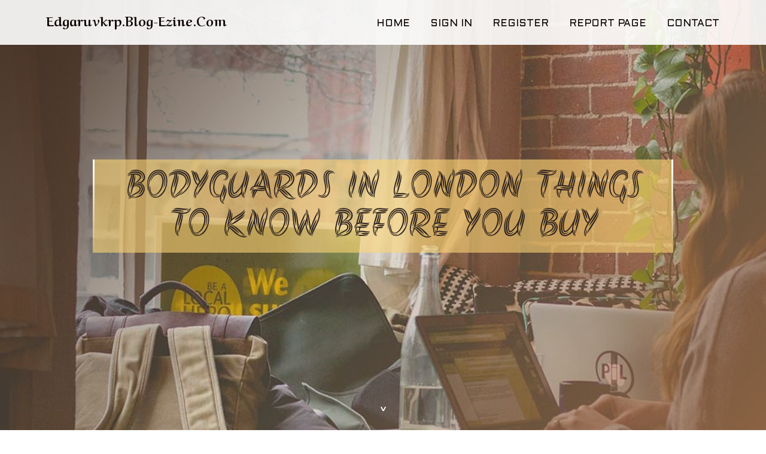

--- FILE ---
content_type: text/html; charset=UTF-8
request_url: https://edgaruvkrp.blog-ezine.com/
body_size: 4214
content:
<!DOCTYPE html>
<!--[if IE 8]><html class="lt-ie10 lt-ie9 no-js" prefix="og: https://ogp.me/ns#" lang="en"><![endif]-->
<!--[if IE 9]><html class="lt-ie10 no-js" prefix="og: https://ogp.me/ns#" lang="en"><![endif]-->
<!--[if gt IE 9]><!--><html class="no-js" prefix="og: https://ogp.me/ns#" lang="en"><!--<![endif]-->
<head>
<meta charset="utf-8"><meta http-equiv="X-UA-Compatible" content="IE=edge,chrome=1">
<title>bodyguards in London Things To Know Before You Buy - homepage</title>
<meta name="viewport" content="width=device-width,initial-scale=1,viewport-fit=cover">
<meta name="msapplication-tap-highlight" content="no">
<link href="https://cloud.blog-ezine.com/blog/cdn/style.css" rel="stylesheet">
<meta name="generator" content="blog-ezine.com">
<meta name="format-detection" content="telephone=no">
<meta property="og:url" content="https://edgaruvkrp.blog-ezine.com/">
<meta property="og:title" content="bodyguards in London Things To Know Before You Buy - homepage">
<meta property="og:type" content="article">
<meta property="og:description" content="bodyguards in London Things To Know Before You Buy - homepage">
<meta property="og:site_name" content="blog-ezine.com">
<meta property="og:image" content="https://cloud.blog-ezine.com/blog/images/img04.jpg">
<link rel="canonical" href="https://edgaruvkrp.blog-ezine.com/" />
<link href="https://cloud.blog-ezine.com/favicon.ico" rel="shortcut icon" />
</head>
<body class="layout-01 wtf-homepage">
<div class="wnd-page color-red">

<div id="wrapper">

<header id="header">
<div id="layout-section" class="section header header-01 cf design-01 section-media">
<div class="nav-line initial-state cf wnd-fixed">
<div class="section-inner">
<div class="logo logo-default wnd-font-size-90 proxima-nova">
<div class="logo-content">
<div class="text-content-outer"><span class="text-content"><a class="blog_home_link" href="https://edgaruvkrp.blog-ezine.com"><strong>edgaruvkrp.blog-ezine.com</strong></a></span>
</div></div></div>

<nav id="menu" role="navigation"><div class="menu-not-loaded">

<ul class="level-1"><li class="wnd-active wnd-homepage">
<li><a href="https://blog-ezine.com"><span>Home</span></a></li>
<li><a href="https://blog-ezine.com/sign-in"><span>Sign In</span></a></li>
<li><a href="https://blog-ezine.com/register"><span>Register</span></a></li>
<li><a href="https://blog-ezine.com/report"><span>Report page</span></a></li>
<li><a href="https://blog-ezine.com/contact"><span>Contact</span></a></li>
</ul><span class="more-text">More</span>
</div>
</nav>
  <span style="width:100px; display:none; height:100px; "><a href="https://blog-ezine.com/new-posts?1">1</a><a href="https://blog-ezine.com/new-posts?2">2</a><a href="https://blog-ezine.com/new-posts?3">3</a><a href="https://blog-ezine.com/new-posts?4">4</a><a href="https://blog-ezine.com/new-posts?5">5</a></span>

<div id="menu-mobile" class="hidden"><a href="#" id="menu-submit"><span></span>Menu</a></div>

</div>
</div>

</div>
</header>
<main id="main" class="cf" role="main">
<div class="section-wrapper cf">
<div class="section-wrapper-content cf"><div class="section header header-01 cf design-01 section-media wnd-background-image">
<div class="section-bg">
<div class="section-bg-layer wnd-background-image  bgpos-top-center bgatt-scroll" style="background-image:url('https://cloud.blog-ezine.com/blog/images/img04.jpg')"></div>
<div class="section-bg-layer section-bg-overlay overlay-black-light"></div>
</div>

<div class="header-content cf">
<div class="header-claim">
<div class="claim-content">
<div class="claim-inner">
<div class="section-inner">
<h1><span class="styled-inline-text claim-borders playfair-display"><span><span>BODYGUARDS IN LONDON THINGS TO KNOW BEFORE YOU BUY</span></span></span></h1>
</div></div></div></div>

<a href="" class="more"></a>

</div>
<div class="header-gradient"></div>
</div><section class="section default-01 design-01 section-white"><div class="section-bg">
<div class="section-bg-layer">

</div>
<div class="section-bg-layer section-bg-overlay"></div>
</div>
<div class="section-inner">
<div class="content cf">
<div>
<div class="column-wrapper cf">
<div><div class="column-content pr" style="width:100%;">
<div><div class="text cf design-01">

<style>
.single .entry-meta {
	padding-top: 0px;
}
.single .entry-header .entry-title {
    margin-bottom: 0px;
}

.entry-meta {
	border-top: 0px !Important;
}

.entry-title {
	font-size:23px !Important;
}
</style>
        
<article class="post-4 post type-post status-publish format-standard hentry category-uncategorized">
  <header class="entry-header">
    <h2 class="entry-title"><a href="/39452140/bodyguards-in-london-things-to-know-before-you-buy" rel="bookmark">bodyguards in London Things To Know Before You Buy</a></h2>
    <div class="entry-meta">
    <span class="posted-on"><i aria-hidden="true" class="fa fa-clock-o"></i>
    	<a href="#" rel="bookmark"><time class="entry-date published updated">December 21, 2025</time></a>
    </span>
      <span class="meta-cate">Category: <a href="/">Blog</a></span> </div>
  </header>
  <div class="entry-content">
    <p>As of late, It's really a lot much easier than you may think. Nevertheless, there are many pitfalls and rogue companies that…The character in the deployment can vary from a person operator to a full crew, including Command assist staff and paramedic operators.We enjoy that plenty of people haven’t had to enquire about bodyguard services London,</p>
  </div>
  
  <div class="entry-more"> <a href="/39452140/bodyguards-in-london-things-to-know-before-you-buy" class="btn btn-theme-primary">read more<i aria-hidden="true" class="fa fa-chevron-right"></i></a> </div>
</article>

<hr style="margin-top:40px;">
        
<article class="post-4 post type-post status-publish format-standard hentry category-uncategorized">
  <header class="entry-header">
    <h2 class="entry-title"><a href="/39447201/top-latest-five-bodyguards-in-london-urban-news" rel="bookmark">Top latest Five bodyguards in London Urban news</a></h2>
    <div class="entry-meta">
    <span class="posted-on"><i aria-hidden="true" class="fa fa-clock-o"></i>
    	<a href="#" rel="bookmark"><time class="entry-date published updated">December 21, 2025</time></a>
    </span>
      <span class="meta-cate">Category: <a href="/">Blog</a></span> </div>
  </header>
  <div class="entry-content">
    <p>Intrepid Protection turned up by the due date to our event and completed a hazard assessment to ensure the celebration experienced no danger or mishaps, they were being extremely Qualified at all times and went previously mentioned and outside of. We can very propose their services.Our guards can remain in place to shield key places, or Have got a </p>
  </div>
  
  <div class="entry-more"> <a href="/39447201/top-latest-five-bodyguards-in-london-urban-news" class="btn btn-theme-primary">read more<i aria-hidden="true" class="fa fa-chevron-right"></i></a> </div>
</article>

<hr style="margin-top:40px;">
        
<article class="post-4 post type-post status-publish format-standard hentry category-uncategorized">
  <header class="entry-header">
    <h2 class="entry-title"><a href="/39063610/the-greatest-guide-to-hire-bodyguards-in-london" rel="bookmark">The Greatest Guide To hire bodyguards in London</a></h2>
    <div class="entry-meta">
    <span class="posted-on"><i aria-hidden="true" class="fa fa-clock-o"></i>
    	<a href="#" rel="bookmark"><time class="entry-date published updated">November 30, 2025</time></a>
    </span>
      <span class="meta-cate">Category: <a href="/">Blog</a></span> </div>
  </header>
  <div class="entry-content">
    <p>Our services includes complete and exact reporting of our security guards actions. We doc each individual action of our guards route and report day-to-day on actions, observations and any incidents that occur. These day-to-day experiences offer you useful insights to the security of your respective event.We pride ourselves on our quick response tim</p>
  </div>
  
  <div class="entry-more"> <a href="/39063610/the-greatest-guide-to-hire-bodyguards-in-london" class="btn btn-theme-primary">read more<i aria-hidden="true" class="fa fa-chevron-right"></i></a> </div>
</article>

<hr style="margin-top:40px;">
        
<article class="post-4 post type-post status-publish format-standard hentry category-uncategorized">
  <header class="entry-header">
    <h2 class="entry-title"><a href="/39062873/5-easy-facts-about-bodyguard-services-in-london-described" rel="bookmark">5 Easy Facts About bodyguard services in London Described</a></h2>
    <div class="entry-meta">
    <span class="posted-on"><i aria-hidden="true" class="fa fa-clock-o"></i>
    	<a href="#" rel="bookmark"><time class="entry-date published updated">November 30, 2025</time></a>
    </span>
      <span class="meta-cate">Category: <a href="/">Blog</a></span> </div>
  </header>
  <div class="entry-content">
    <p>These items are utilized to provide marketing that's more suitable to you and your interests. They may additionally be utilized to limit the amount of times you see an ad and measure the success of advertising and marketing campaigns. Promotion networks typically location them with the website operator’s permission.The price of our security servi</p>
  </div>
  
  <div class="entry-more"> <a href="/39062873/5-easy-facts-about-bodyguard-services-in-london-described" class="btn btn-theme-primary">read more<i aria-hidden="true" class="fa fa-chevron-right"></i></a> </div>
</article>

<hr style="margin-top:40px;">
        
<article class="post-4 post type-post status-publish format-standard hentry category-uncategorized">
  <header class="entry-header">
    <h2 class="entry-title"><a href="/39054392/hire-security-in-london-an-overview" rel="bookmark">hire security in London - An Overview</a></h2>
    <div class="entry-meta">
    <span class="posted-on"><i aria-hidden="true" class="fa fa-clock-o"></i>
    	<a href="#" rel="bookmark"><time class="entry-date published updated">November 30, 2025</time></a>
    </span>
      <span class="meta-cate">Category: <a href="/">Blog</a></span> </div>
  </header>
  <div class="entry-content">
    <p>“I engaged the services of Security Risk Specialists when one among our premier Homes in Central London was invaded by persistent squatters who refused to leave. SRS came at small recognize, suggested and managed the entire process of evicting the squatters, boarding up and securing the positioning and setting up CCTV methods.I just wanted to sh</p>
  </div>
  
  <div class="entry-more"> <a href="/39054392/hire-security-in-london-an-overview" class="btn btn-theme-primary">read more<i aria-hidden="true" class="fa fa-chevron-right"></i></a> </div>
</article>

<hr style="margin-top:40px;">

<div style="display:none" ><a href="https://poppyzasl787249.blog-ezine.com/40035185/fresno-remodeling-contractor-guide-our-most-trusted-picks">1</a><a href="https://marvinnzgf241049.blog-ezine.com/40035184/seguridad-y-salud-en-el-trabajo-principios-fundamentales">2</a><a href="https://srffdyyjt536.blog-ezine.com/40035183/%E6%97%A5%E6%9C%AC-av">3</a><a href="https://ubersuggest47924.blog-ezine.com/40035182/how-web-optimization-allows-neighborhood-enterprises-develop-in-chicago">4</a><a href="https://luluwkjv980448.blog-ezine.com/40035181/get-k2-herbal-incense-local-deals-flavors">5</a><a href="https://brontesjey509726.blog-ezine.com/40035180/quick-vehicle-cash-loans-in-mckinney-tx-everything-about-loansinc-now">6</a><a href="https://https-g2g899-company87412.blog-ezine.com/40035179/%E0%B8%9B-%E0%B8%99%E0%B8%AA%E0%B8%A5-%E0%B8%AD%E0%B8%9569-%E0%B8%AA%E0%B8%A5-%E0%B8%AD%E0%B8%95%E0%B8%AD%E0%B8%AD%E0%B8%99%E0%B9%84%E0%B8%A5%E0%B8%99-%E0%B8%81%E0%B8%B2%E0%B8%A3%E0%B8%A7-%E0%B9%80%E0%B8%84%E0%B8%A3%E0%B8%B2%E0%B8%B0%E0%B8%AB-%E0%B8%81%E0%B8%B2%E0%B8%A3%E0%B9%80%E0%B8%AA-%E0%B8%A2%E0%B8%87%E0%B9%81%E0%B8%A5%E0%B8%B0%E0%B8%81-%E0%B8%88-%E0%B8%87%E0%B8%AB%E0%B8%A7%E0%B8%B0">7</a><a href="https://janaaakj075094.blog-ezine.com/40035178/capai-prestasi-terbesarmu-dengan-situs-togel-online-terpercaya">8</a><a href="https://ubersuggest47924.blog-ezine.com/40035177/alvernia-wellness-centre-psychological-wellness-clinic-psychiatric-companies-singapore">9</a><a href="https://ubersuggest47924.blog-ezine.com/40035176/ideal-cancun-tours-check-out-isla-mujeres-non-public-catamaran-excursions-much-more">10</a><a href="https://ubersuggest47924.blog-ezine.com/40035175/intelligent-lockers-an-easy-information-to-present-day-storage">11</a><a href="https://pornofilme02457.blog-ezine.com/40035174/geiles-weib-wird-von-der-stiefmutter-gnadenlos-gefickt">12</a><a href="https://ubersuggest47924.blog-ezine.com/40035173/paros-luxury-inns-your-very-best-stay-in-paros-greece">13</a><a href="https://shanelwbfn.blog-ezine.com/40035172/kreditvergleich-leicht-gemacht-so-finden-sie-die-besten-angebote">14</a><a href="https://ubersuggest47924.blog-ezine.com/40035171/nagy-unwanted-fat%C3%A1l-konyh%C3%A1ja-tradicion%C3%A1lis-magyar-%C3%89telek-budapest-sz%C3%ADv%C3%A9ben">15</a></div>
</div></div></div></div></div></div></div></div>
</section>
</div></div>

</main>
<footer id="footer" class="cf">
<div class="section-wrapper cf">
<div class="section-wrapper-content cf"><div class="section footer-01 design-01 section-white">
<div class="section-bg">
<div class="section-bg-layer">
</div>
<div class="section-bg-layer section-bg-overlay"></div>
</div>

    

<div class="footer-line">
<div class="section-inner">
<div class="footer-texts">
<div class="copyright cf">
<div class="copyright-content">
<span class="inline-text">
<span>© 2026&nbsp;All rights reserved</span>
</span>
</div>
</div>
<div class="system-footer cf">
<div class="system-footer-content"><div class="sf">
<div class="sf-content">Powered by <a href="https://blog-ezine.com" rel="nofollow" target="_blank">blog-ezine.com</a></div>
</div></div>
</div>
</div>
<div class="lang-select cf">
</div></div></div></div></div></div>

</footer>
</div>
</div>
<div id="fe_footer">
<span style="display: none;"><a href="https://blog-ezine.com/forum">forum</a></span>
<div id="fe_footer_left"><a href="https://blog-ezine.com/register" target="_blank">Make a website for free</a></div><a id="fe_footer_right" href="https://blog-ezine.com/sign-in" target="_blank">Webiste Login</a>
</div>
<script defer src="https://static.cloudflareinsights.com/beacon.min.js/vcd15cbe7772f49c399c6a5babf22c1241717689176015" integrity="sha512-ZpsOmlRQV6y907TI0dKBHq9Md29nnaEIPlkf84rnaERnq6zvWvPUqr2ft8M1aS28oN72PdrCzSjY4U6VaAw1EQ==" data-cf-beacon='{"version":"2024.11.0","token":"30d3128f48414c4ab27e26ecdf0689dc","r":1,"server_timing":{"name":{"cfCacheStatus":true,"cfEdge":true,"cfExtPri":true,"cfL4":true,"cfOrigin":true,"cfSpeedBrain":true},"location_startswith":null}}' crossorigin="anonymous"></script>
</body>
</html>